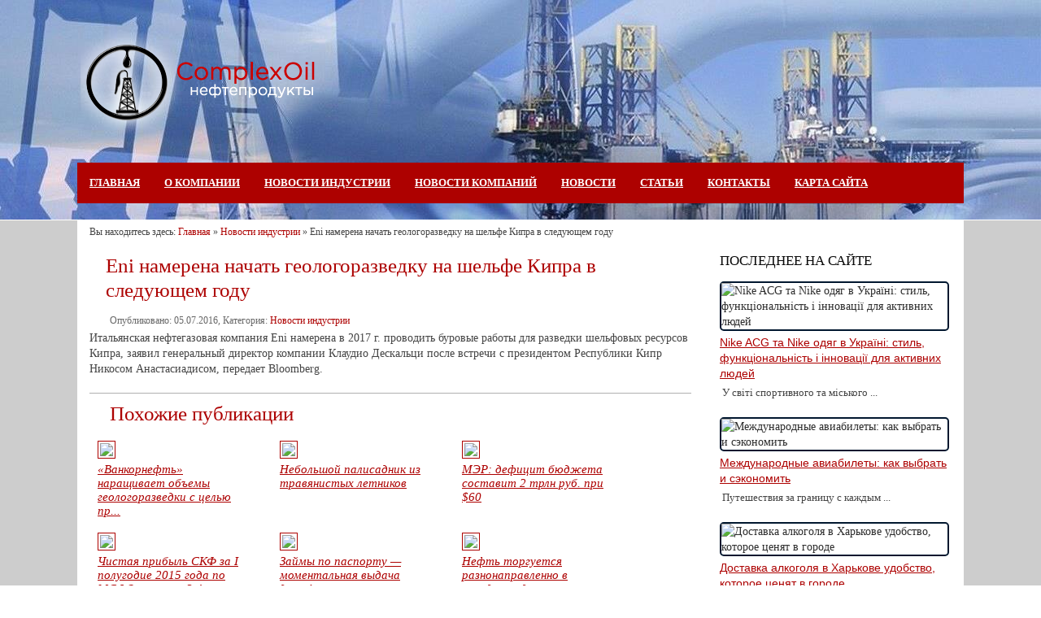

--- FILE ---
content_type: text/html; charset=UTF-8
request_url: https://complex-oil.com/novosti-industrii/eni-namerena-nachat-geologorazvedku-na-shel-fe-kipra-v-sleduyushem-godu.html
body_size: 10399
content:
<!DOCTYPE html PUBLIC "-//W3C//DTD XHTML 1.0 Transitional//EN" "http://www.w3.org/TR/xhtml1/DTD/xhtml1-transitional.dtd">
<html xmlns="http://www.w3.org/1999/xhtml" lang="ru-RU">
<head>
	<!-- Global site tag (gtag.js) - Google Analytics -->
<script async src="https://www.googletagmanager.com/gtag/js?id=UA-126450778-1"></script>
<script>
  window.dataLayer = window.dataLayer || [];
  function gtag(){dataLayer.push(arguments);}
  gtag('js', new Date());

  gtag('config', 'UA-126450778-1');
</script>
<meta http-equiv="Content-Type" content="text/html; charset=UTF-8" />

<link href="https://complex-oil.com/wp-content/themes/complex-oil/style.css" rel="stylesheet" type="text/css" />

<link rel="profile" href="https://gmpg.org/xfn/11" />
<link rel="pingback" href="/xmlrpc.php" />
	<style>img:is([sizes="auto" i], [sizes^="auto," i]) { contain-intrinsic-size: 3000px 1500px }</style>
	
		<!-- All in One SEO 4.9.1 - aioseo.com -->
		<title>Eni намерена начать геологоразведку на шельфе Кипра в следующем году - Комплексойл нефтепродукты</title>
	<meta name="description" content="Итальянская нефтегазовая компания Eni намерена в 2017 г. проводить буровые работы для разведки шельфовых ресурсов Кипра, заявил генеральный директор компании Клаудио Дескальци после встречи с президентом Республики Кипр Никосом Анастасиадисом, передает Bloomberg." />
	<meta name="robots" content="max-image-preview:large" />
	<meta name="author" content="admin"/>
	<link rel="canonical" href="https://complex-oil.com/novosti-industrii/eni-namerena-nachat-geologorazvedku-na-shel-fe-kipra-v-sleduyushem-godu.html" />
	<meta name="generator" content="All in One SEO (AIOSEO) 4.9.1" />
		<meta property="og:locale" content="ru_RU" />
		<meta property="og:site_name" content="Комплексойл нефтепродукты -" />
		<meta property="og:type" content="article" />
		<meta property="og:title" content="Eni намерена начать геологоразведку на шельфе Кипра в следующем году - Комплексойл нефтепродукты" />
		<meta property="og:description" content="Итальянская нефтегазовая компания Eni намерена в 2017 г. проводить буровые работы для разведки шельфовых ресурсов Кипра, заявил генеральный директор компании Клаудио Дескальци после встречи с президентом Республики Кипр Никосом Анастасиадисом, передает Bloomberg." />
		<meta property="og:url" content="https://complex-oil.com/novosti-industrii/eni-namerena-nachat-geologorazvedku-na-shel-fe-kipra-v-sleduyushem-godu.html" />
		<meta property="article:published_time" content="2016-07-05T18:05:00+00:00" />
		<meta property="article:modified_time" content="2016-07-05T18:05:00+00:00" />
		<meta name="twitter:card" content="summary_large_image" />
		<meta name="twitter:title" content="Eni намерена начать геологоразведку на шельфе Кипра в следующем году - Комплексойл нефтепродукты" />
		<meta name="twitter:description" content="Итальянская нефтегазовая компания Eni намерена в 2017 г. проводить буровые работы для разведки шельфовых ресурсов Кипра, заявил генеральный директор компании Клаудио Дескальци после встречи с президентом Республики Кипр Никосом Анастасиадисом, передает Bloomberg." />
		<script type="application/ld+json" class="aioseo-schema">
			{"@context":"https:\/\/schema.org","@graph":[{"@type":"BlogPosting","@id":"https:\/\/complex-oil.com\/novosti-industrii\/eni-namerena-nachat-geologorazvedku-na-shel-fe-kipra-v-sleduyushem-godu.html#blogposting","name":"Eni \u043d\u0430\u043c\u0435\u0440\u0435\u043d\u0430 \u043d\u0430\u0447\u0430\u0442\u044c \u0433\u0435\u043e\u043b\u043e\u0433\u043e\u0440\u0430\u0437\u0432\u0435\u0434\u043a\u0443 \u043d\u0430 \u0448\u0435\u043b\u044c\u0444\u0435 \u041a\u0438\u043f\u0440\u0430 \u0432 \u0441\u043b\u0435\u0434\u0443\u044e\u0449\u0435\u043c \u0433\u043e\u0434\u0443 - \u041a\u043e\u043c\u043f\u043b\u0435\u043a\u0441\u043e\u0439\u043b \u043d\u0435\u0444\u0442\u0435\u043f\u0440\u043e\u0434\u0443\u043a\u0442\u044b","headline":"Eni \u043d\u0430\u043c\u0435\u0440\u0435\u043d\u0430 \u043d\u0430\u0447\u0430\u0442\u044c \u0433\u0435\u043e\u043b\u043e\u0433\u043e\u0440\u0430\u0437\u0432\u0435\u0434\u043a\u0443 \u043d\u0430 \u0448\u0435\u043b\u044c\u0444\u0435 \u041a\u0438\u043f\u0440\u0430 \u0432 \u0441\u043b\u0435\u0434\u0443\u044e\u0449\u0435\u043c \u0433\u043e\u0434\u0443","author":{"@id":"https:\/\/complex-oil.com\/author\/admin#author"},"publisher":{"@id":"https:\/\/complex-oil.com\/#organization"},"datePublished":"2016-07-05T18:05:00+04:00","dateModified":"2016-07-05T18:05:00+04:00","inLanguage":"ru-RU","mainEntityOfPage":{"@id":"https:\/\/complex-oil.com\/novosti-industrii\/eni-namerena-nachat-geologorazvedku-na-shel-fe-kipra-v-sleduyushem-godu.html#webpage"},"isPartOf":{"@id":"https:\/\/complex-oil.com\/novosti-industrii\/eni-namerena-nachat-geologorazvedku-na-shel-fe-kipra-v-sleduyushem-godu.html#webpage"},"articleSection":"\u041d\u043e\u0432\u043e\u0441\u0442\u0438 \u0438\u043d\u0434\u0443\u0441\u0442\u0440\u0438\u0438"},{"@type":"BreadcrumbList","@id":"https:\/\/complex-oil.com\/novosti-industrii\/eni-namerena-nachat-geologorazvedku-na-shel-fe-kipra-v-sleduyushem-godu.html#breadcrumblist","itemListElement":[{"@type":"ListItem","@id":"https:\/\/complex-oil.com#listItem","position":1,"name":"\u0413\u043b\u0430\u0432\u043d\u0430\u044f","item":"https:\/\/complex-oil.com","nextItem":{"@type":"ListItem","@id":"https:\/\/complex-oil.com\/category\/novosti-industrii#listItem","name":"\u041d\u043e\u0432\u043e\u0441\u0442\u0438 \u0438\u043d\u0434\u0443\u0441\u0442\u0440\u0438\u0438"}},{"@type":"ListItem","@id":"https:\/\/complex-oil.com\/category\/novosti-industrii#listItem","position":2,"name":"\u041d\u043e\u0432\u043e\u0441\u0442\u0438 \u0438\u043d\u0434\u0443\u0441\u0442\u0440\u0438\u0438","item":"https:\/\/complex-oil.com\/category\/novosti-industrii","nextItem":{"@type":"ListItem","@id":"https:\/\/complex-oil.com\/novosti-industrii\/eni-namerena-nachat-geologorazvedku-na-shel-fe-kipra-v-sleduyushem-godu.html#listItem","name":"Eni \u043d\u0430\u043c\u0435\u0440\u0435\u043d\u0430 \u043d\u0430\u0447\u0430\u0442\u044c \u0433\u0435\u043e\u043b\u043e\u0433\u043e\u0440\u0430\u0437\u0432\u0435\u0434\u043a\u0443 \u043d\u0430 \u0448\u0435\u043b\u044c\u0444\u0435 \u041a\u0438\u043f\u0440\u0430 \u0432 \u0441\u043b\u0435\u0434\u0443\u044e\u0449\u0435\u043c \u0433\u043e\u0434\u0443"},"previousItem":{"@type":"ListItem","@id":"https:\/\/complex-oil.com#listItem","name":"\u0413\u043b\u0430\u0432\u043d\u0430\u044f"}},{"@type":"ListItem","@id":"https:\/\/complex-oil.com\/novosti-industrii\/eni-namerena-nachat-geologorazvedku-na-shel-fe-kipra-v-sleduyushem-godu.html#listItem","position":3,"name":"Eni \u043d\u0430\u043c\u0435\u0440\u0435\u043d\u0430 \u043d\u0430\u0447\u0430\u0442\u044c \u0433\u0435\u043e\u043b\u043e\u0433\u043e\u0440\u0430\u0437\u0432\u0435\u0434\u043a\u0443 \u043d\u0430 \u0448\u0435\u043b\u044c\u0444\u0435 \u041a\u0438\u043f\u0440\u0430 \u0432 \u0441\u043b\u0435\u0434\u0443\u044e\u0449\u0435\u043c \u0433\u043e\u0434\u0443","previousItem":{"@type":"ListItem","@id":"https:\/\/complex-oil.com\/category\/novosti-industrii#listItem","name":"\u041d\u043e\u0432\u043e\u0441\u0442\u0438 \u0438\u043d\u0434\u0443\u0441\u0442\u0440\u0438\u0438"}}]},{"@type":"Organization","@id":"https:\/\/complex-oil.com\/#organization","name":"\u041a\u043e\u043c\u043f\u043b\u0435\u043a\u0441\u043e\u0439\u043b \u043d\u0435\u0444\u0442\u0435\u043f\u0440\u043e\u0434\u0443\u043a\u0442\u044b","url":"https:\/\/complex-oil.com\/"},{"@type":"Person","@id":"https:\/\/complex-oil.com\/author\/admin#author","url":"https:\/\/complex-oil.com\/author\/admin","name":"admin","image":{"@type":"ImageObject","@id":"https:\/\/complex-oil.com\/novosti-industrii\/eni-namerena-nachat-geologorazvedku-na-shel-fe-kipra-v-sleduyushem-godu.html#authorImage","url":"https:\/\/secure.gravatar.com\/avatar\/66ff17623f1e9f46b71da7d37233505b392d786d004a16c87d7221fc73aa1859?s=96&d=mm&r=g","width":96,"height":96,"caption":"admin"}},{"@type":"WebPage","@id":"https:\/\/complex-oil.com\/novosti-industrii\/eni-namerena-nachat-geologorazvedku-na-shel-fe-kipra-v-sleduyushem-godu.html#webpage","url":"https:\/\/complex-oil.com\/novosti-industrii\/eni-namerena-nachat-geologorazvedku-na-shel-fe-kipra-v-sleduyushem-godu.html","name":"Eni \u043d\u0430\u043c\u0435\u0440\u0435\u043d\u0430 \u043d\u0430\u0447\u0430\u0442\u044c \u0433\u0435\u043e\u043b\u043e\u0433\u043e\u0440\u0430\u0437\u0432\u0435\u0434\u043a\u0443 \u043d\u0430 \u0448\u0435\u043b\u044c\u0444\u0435 \u041a\u0438\u043f\u0440\u0430 \u0432 \u0441\u043b\u0435\u0434\u0443\u044e\u0449\u0435\u043c \u0433\u043e\u0434\u0443 - \u041a\u043e\u043c\u043f\u043b\u0435\u043a\u0441\u043e\u0439\u043b \u043d\u0435\u0444\u0442\u0435\u043f\u0440\u043e\u0434\u0443\u043a\u0442\u044b","description":"\u0418\u0442\u0430\u043b\u044c\u044f\u043d\u0441\u043a\u0430\u044f \u043d\u0435\u0444\u0442\u0435\u0433\u0430\u0437\u043e\u0432\u0430\u044f \u043a\u043e\u043c\u043f\u0430\u043d\u0438\u044f Eni \u043d\u0430\u043c\u0435\u0440\u0435\u043d\u0430 \u0432 2017 \u0433. \u043f\u0440\u043e\u0432\u043e\u0434\u0438\u0442\u044c \u0431\u0443\u0440\u043e\u0432\u044b\u0435 \u0440\u0430\u0431\u043e\u0442\u044b \u0434\u043b\u044f \u0440\u0430\u0437\u0432\u0435\u0434\u043a\u0438 \u0448\u0435\u043b\u044c\u0444\u043e\u0432\u044b\u0445 \u0440\u0435\u0441\u0443\u0440\u0441\u043e\u0432 \u041a\u0438\u043f\u0440\u0430, \u0437\u0430\u044f\u0432\u0438\u043b \u0433\u0435\u043d\u0435\u0440\u0430\u043b\u044c\u043d\u044b\u0439 \u0434\u0438\u0440\u0435\u043a\u0442\u043e\u0440 \u043a\u043e\u043c\u043f\u0430\u043d\u0438\u0438 \u041a\u043b\u0430\u0443\u0434\u0438\u043e \u0414\u0435\u0441\u043a\u0430\u043b\u044c\u0446\u0438 \u043f\u043e\u0441\u043b\u0435 \u0432\u0441\u0442\u0440\u0435\u0447\u0438 \u0441 \u043f\u0440\u0435\u0437\u0438\u0434\u0435\u043d\u0442\u043e\u043c \u0420\u0435\u0441\u043f\u0443\u0431\u043b\u0438\u043a\u0438 \u041a\u0438\u043f\u0440 \u041d\u0438\u043a\u043e\u0441\u043e\u043c \u0410\u043d\u0430\u0441\u0442\u0430\u0441\u0438\u0430\u0434\u0438\u0441\u043e\u043c, \u043f\u0435\u0440\u0435\u0434\u0430\u0435\u0442 Bloomberg.","inLanguage":"ru-RU","isPartOf":{"@id":"https:\/\/complex-oil.com\/#website"},"breadcrumb":{"@id":"https:\/\/complex-oil.com\/novosti-industrii\/eni-namerena-nachat-geologorazvedku-na-shel-fe-kipra-v-sleduyushem-godu.html#breadcrumblist"},"author":{"@id":"https:\/\/complex-oil.com\/author\/admin#author"},"creator":{"@id":"https:\/\/complex-oil.com\/author\/admin#author"},"datePublished":"2016-07-05T18:05:00+04:00","dateModified":"2016-07-05T18:05:00+04:00"},{"@type":"WebSite","@id":"https:\/\/complex-oil.com\/#website","url":"https:\/\/complex-oil.com\/","name":"\u041a\u043e\u043c\u043f\u043b\u0435\u043a\u0441\u043e\u0439\u043b \u043d\u0435\u0444\u0442\u0435\u043f\u0440\u043e\u0434\u0443\u043a\u0442\u044b","inLanguage":"ru-RU","publisher":{"@id":"https:\/\/complex-oil.com\/#organization"}}]}
		</script>
		<!-- All in One SEO -->

<link rel="alternate" type="application/rss+xml" title="Комплексойл нефтепродукты &raquo; Лента комментариев к &laquo;Eni намерена начать геологоразведку на шельфе Кипра в следующем году&raquo;" href="https://complex-oil.com/novosti-industrii/eni-namerena-nachat-geologorazvedku-na-shel-fe-kipra-v-sleduyushem-godu.html/feed" />
<link rel='stylesheet' id='wp-block-library-css' href='https://complex-oil.com/wp-includes/css/dist/block-library/style.min.css?ver=6.8.3' type='text/css' media='all' />
<style id='classic-theme-styles-inline-css' type='text/css'>
/*! This file is auto-generated */
.wp-block-button__link{color:#fff;background-color:#32373c;border-radius:9999px;box-shadow:none;text-decoration:none;padding:calc(.667em + 2px) calc(1.333em + 2px);font-size:1.125em}.wp-block-file__button{background:#32373c;color:#fff;text-decoration:none}
</style>
<link rel='stylesheet' id='aioseo/css/src/vue/standalone/blocks/table-of-contents/global.scss-css' href='https://complex-oil.com/wp-content/plugins/all-in-one-seo-pack/dist/Lite/assets/css/table-of-contents/global.e90f6d47.css?ver=4.9.1' type='text/css' media='all' />
<style id='global-styles-inline-css' type='text/css'>
:root{--wp--preset--aspect-ratio--square: 1;--wp--preset--aspect-ratio--4-3: 4/3;--wp--preset--aspect-ratio--3-4: 3/4;--wp--preset--aspect-ratio--3-2: 3/2;--wp--preset--aspect-ratio--2-3: 2/3;--wp--preset--aspect-ratio--16-9: 16/9;--wp--preset--aspect-ratio--9-16: 9/16;--wp--preset--color--black: #000000;--wp--preset--color--cyan-bluish-gray: #abb8c3;--wp--preset--color--white: #ffffff;--wp--preset--color--pale-pink: #f78da7;--wp--preset--color--vivid-red: #cf2e2e;--wp--preset--color--luminous-vivid-orange: #ff6900;--wp--preset--color--luminous-vivid-amber: #fcb900;--wp--preset--color--light-green-cyan: #7bdcb5;--wp--preset--color--vivid-green-cyan: #00d084;--wp--preset--color--pale-cyan-blue: #8ed1fc;--wp--preset--color--vivid-cyan-blue: #0693e3;--wp--preset--color--vivid-purple: #9b51e0;--wp--preset--gradient--vivid-cyan-blue-to-vivid-purple: linear-gradient(135deg,rgba(6,147,227,1) 0%,rgb(155,81,224) 100%);--wp--preset--gradient--light-green-cyan-to-vivid-green-cyan: linear-gradient(135deg,rgb(122,220,180) 0%,rgb(0,208,130) 100%);--wp--preset--gradient--luminous-vivid-amber-to-luminous-vivid-orange: linear-gradient(135deg,rgba(252,185,0,1) 0%,rgba(255,105,0,1) 100%);--wp--preset--gradient--luminous-vivid-orange-to-vivid-red: linear-gradient(135deg,rgba(255,105,0,1) 0%,rgb(207,46,46) 100%);--wp--preset--gradient--very-light-gray-to-cyan-bluish-gray: linear-gradient(135deg,rgb(238,238,238) 0%,rgb(169,184,195) 100%);--wp--preset--gradient--cool-to-warm-spectrum: linear-gradient(135deg,rgb(74,234,220) 0%,rgb(151,120,209) 20%,rgb(207,42,186) 40%,rgb(238,44,130) 60%,rgb(251,105,98) 80%,rgb(254,248,76) 100%);--wp--preset--gradient--blush-light-purple: linear-gradient(135deg,rgb(255,206,236) 0%,rgb(152,150,240) 100%);--wp--preset--gradient--blush-bordeaux: linear-gradient(135deg,rgb(254,205,165) 0%,rgb(254,45,45) 50%,rgb(107,0,62) 100%);--wp--preset--gradient--luminous-dusk: linear-gradient(135deg,rgb(255,203,112) 0%,rgb(199,81,192) 50%,rgb(65,88,208) 100%);--wp--preset--gradient--pale-ocean: linear-gradient(135deg,rgb(255,245,203) 0%,rgb(182,227,212) 50%,rgb(51,167,181) 100%);--wp--preset--gradient--electric-grass: linear-gradient(135deg,rgb(202,248,128) 0%,rgb(113,206,126) 100%);--wp--preset--gradient--midnight: linear-gradient(135deg,rgb(2,3,129) 0%,rgb(40,116,252) 100%);--wp--preset--font-size--small: 13px;--wp--preset--font-size--medium: 20px;--wp--preset--font-size--large: 36px;--wp--preset--font-size--x-large: 42px;--wp--preset--spacing--20: 0.44rem;--wp--preset--spacing--30: 0.67rem;--wp--preset--spacing--40: 1rem;--wp--preset--spacing--50: 1.5rem;--wp--preset--spacing--60: 2.25rem;--wp--preset--spacing--70: 3.38rem;--wp--preset--spacing--80: 5.06rem;--wp--preset--shadow--natural: 6px 6px 9px rgba(0, 0, 0, 0.2);--wp--preset--shadow--deep: 12px 12px 50px rgba(0, 0, 0, 0.4);--wp--preset--shadow--sharp: 6px 6px 0px rgba(0, 0, 0, 0.2);--wp--preset--shadow--outlined: 6px 6px 0px -3px rgba(255, 255, 255, 1), 6px 6px rgba(0, 0, 0, 1);--wp--preset--shadow--crisp: 6px 6px 0px rgba(0, 0, 0, 1);}:where(.is-layout-flex){gap: 0.5em;}:where(.is-layout-grid){gap: 0.5em;}body .is-layout-flex{display: flex;}.is-layout-flex{flex-wrap: wrap;align-items: center;}.is-layout-flex > :is(*, div){margin: 0;}body .is-layout-grid{display: grid;}.is-layout-grid > :is(*, div){margin: 0;}:where(.wp-block-columns.is-layout-flex){gap: 2em;}:where(.wp-block-columns.is-layout-grid){gap: 2em;}:where(.wp-block-post-template.is-layout-flex){gap: 1.25em;}:where(.wp-block-post-template.is-layout-grid){gap: 1.25em;}.has-black-color{color: var(--wp--preset--color--black) !important;}.has-cyan-bluish-gray-color{color: var(--wp--preset--color--cyan-bluish-gray) !important;}.has-white-color{color: var(--wp--preset--color--white) !important;}.has-pale-pink-color{color: var(--wp--preset--color--pale-pink) !important;}.has-vivid-red-color{color: var(--wp--preset--color--vivid-red) !important;}.has-luminous-vivid-orange-color{color: var(--wp--preset--color--luminous-vivid-orange) !important;}.has-luminous-vivid-amber-color{color: var(--wp--preset--color--luminous-vivid-amber) !important;}.has-light-green-cyan-color{color: var(--wp--preset--color--light-green-cyan) !important;}.has-vivid-green-cyan-color{color: var(--wp--preset--color--vivid-green-cyan) !important;}.has-pale-cyan-blue-color{color: var(--wp--preset--color--pale-cyan-blue) !important;}.has-vivid-cyan-blue-color{color: var(--wp--preset--color--vivid-cyan-blue) !important;}.has-vivid-purple-color{color: var(--wp--preset--color--vivid-purple) !important;}.has-black-background-color{background-color: var(--wp--preset--color--black) !important;}.has-cyan-bluish-gray-background-color{background-color: var(--wp--preset--color--cyan-bluish-gray) !important;}.has-white-background-color{background-color: var(--wp--preset--color--white) !important;}.has-pale-pink-background-color{background-color: var(--wp--preset--color--pale-pink) !important;}.has-vivid-red-background-color{background-color: var(--wp--preset--color--vivid-red) !important;}.has-luminous-vivid-orange-background-color{background-color: var(--wp--preset--color--luminous-vivid-orange) !important;}.has-luminous-vivid-amber-background-color{background-color: var(--wp--preset--color--luminous-vivid-amber) !important;}.has-light-green-cyan-background-color{background-color: var(--wp--preset--color--light-green-cyan) !important;}.has-vivid-green-cyan-background-color{background-color: var(--wp--preset--color--vivid-green-cyan) !important;}.has-pale-cyan-blue-background-color{background-color: var(--wp--preset--color--pale-cyan-blue) !important;}.has-vivid-cyan-blue-background-color{background-color: var(--wp--preset--color--vivid-cyan-blue) !important;}.has-vivid-purple-background-color{background-color: var(--wp--preset--color--vivid-purple) !important;}.has-black-border-color{border-color: var(--wp--preset--color--black) !important;}.has-cyan-bluish-gray-border-color{border-color: var(--wp--preset--color--cyan-bluish-gray) !important;}.has-white-border-color{border-color: var(--wp--preset--color--white) !important;}.has-pale-pink-border-color{border-color: var(--wp--preset--color--pale-pink) !important;}.has-vivid-red-border-color{border-color: var(--wp--preset--color--vivid-red) !important;}.has-luminous-vivid-orange-border-color{border-color: var(--wp--preset--color--luminous-vivid-orange) !important;}.has-luminous-vivid-amber-border-color{border-color: var(--wp--preset--color--luminous-vivid-amber) !important;}.has-light-green-cyan-border-color{border-color: var(--wp--preset--color--light-green-cyan) !important;}.has-vivid-green-cyan-border-color{border-color: var(--wp--preset--color--vivid-green-cyan) !important;}.has-pale-cyan-blue-border-color{border-color: var(--wp--preset--color--pale-cyan-blue) !important;}.has-vivid-cyan-blue-border-color{border-color: var(--wp--preset--color--vivid-cyan-blue) !important;}.has-vivid-purple-border-color{border-color: var(--wp--preset--color--vivid-purple) !important;}.has-vivid-cyan-blue-to-vivid-purple-gradient-background{background: var(--wp--preset--gradient--vivid-cyan-blue-to-vivid-purple) !important;}.has-light-green-cyan-to-vivid-green-cyan-gradient-background{background: var(--wp--preset--gradient--light-green-cyan-to-vivid-green-cyan) !important;}.has-luminous-vivid-amber-to-luminous-vivid-orange-gradient-background{background: var(--wp--preset--gradient--luminous-vivid-amber-to-luminous-vivid-orange) !important;}.has-luminous-vivid-orange-to-vivid-red-gradient-background{background: var(--wp--preset--gradient--luminous-vivid-orange-to-vivid-red) !important;}.has-very-light-gray-to-cyan-bluish-gray-gradient-background{background: var(--wp--preset--gradient--very-light-gray-to-cyan-bluish-gray) !important;}.has-cool-to-warm-spectrum-gradient-background{background: var(--wp--preset--gradient--cool-to-warm-spectrum) !important;}.has-blush-light-purple-gradient-background{background: var(--wp--preset--gradient--blush-light-purple) !important;}.has-blush-bordeaux-gradient-background{background: var(--wp--preset--gradient--blush-bordeaux) !important;}.has-luminous-dusk-gradient-background{background: var(--wp--preset--gradient--luminous-dusk) !important;}.has-pale-ocean-gradient-background{background: var(--wp--preset--gradient--pale-ocean) !important;}.has-electric-grass-gradient-background{background: var(--wp--preset--gradient--electric-grass) !important;}.has-midnight-gradient-background{background: var(--wp--preset--gradient--midnight) !important;}.has-small-font-size{font-size: var(--wp--preset--font-size--small) !important;}.has-medium-font-size{font-size: var(--wp--preset--font-size--medium) !important;}.has-large-font-size{font-size: var(--wp--preset--font-size--large) !important;}.has-x-large-font-size{font-size: var(--wp--preset--font-size--x-large) !important;}
:where(.wp-block-post-template.is-layout-flex){gap: 1.25em;}:where(.wp-block-post-template.is-layout-grid){gap: 1.25em;}
:where(.wp-block-columns.is-layout-flex){gap: 2em;}:where(.wp-block-columns.is-layout-grid){gap: 2em;}
:root :where(.wp-block-pullquote){font-size: 1.5em;line-height: 1.6;}
</style>
<link rel='stylesheet' id='widgetopts-styles-css' href='https://complex-oil.com/wp-content/plugins/widget-options/assets/css/widget-options.css?ver=4.1.3' type='text/css' media='all' />
<link rel='stylesheet' id='wp-pagenavi-css' href='https://complex-oil.com/wp-content/plugins/wp-pagenavi/pagenavi-css.css?ver=2.70' type='text/css' media='all' />
<script type="text/javascript" src="https://complex-oil.com/wp-includes/js/jquery/jquery.min.js?ver=3.7.1" id="jquery-core-js"></script>
<script type="text/javascript" src="https://complex-oil.com/wp-includes/js/jquery/jquery-migrate.min.js?ver=3.4.1" id="jquery-migrate-js"></script>
<link rel="https://api.w.org/" href="https://complex-oil.com/wp-json/" /><link rel="alternate" title="JSON" type="application/json" href="https://complex-oil.com/wp-json/wp/v2/posts/20248" /><link rel="EditURI" type="application/rsd+xml" title="RSD" href="https://complex-oil.com/xmlrpc.php?rsd" />
<link rel='shortlink' href='https://complex-oil.com/?p=20248' />
<link rel="alternate" title="oEmbed (JSON)" type="application/json+oembed" href="https://complex-oil.com/wp-json/oembed/1.0/embed?url=https%3A%2F%2Fcomplex-oil.com%2Fnovosti-industrii%2Feni-namerena-nachat-geologorazvedku-na-shel-fe-kipra-v-sleduyushem-godu.html" />
<link rel="alternate" title="oEmbed (XML)" type="text/xml+oembed" href="https://complex-oil.com/wp-json/oembed/1.0/embed?url=https%3A%2F%2Fcomplex-oil.com%2Fnovosti-industrii%2Feni-namerena-nachat-geologorazvedku-na-shel-fe-kipra-v-sleduyushem-godu.html&#038;format=xml" />

</head>
<!-- Yandex.Metrika counter -->
<script type="text/javascript" >
    (function (d, w, c) {
        (w[c] = w[c] || []).push(function() {
            try {
                w.yaCounter46079889 = new Ya.Metrika({
                    id:46079889,
                    clickmap:true,
                    trackLinks:true,
                    accurateTrackBounce:true
                });
            } catch(e) { }
        });

        var n = d.getElementsByTagName("script")[0],
            s = d.createElement("script"),
            f = function () { n.parentNode.insertBefore(s, n); };
        s.type = "text/javascript";
        s.async = true;
        s.src = "https://mc.yandex.ru/metrika/watch.js";

        if (w.opera == "[object Opera]") {
            d.addEventListener("DOMContentLoaded", f, false);
        } else { f(); }
    })(document, window, "yandex_metrika_callbacks");
</script>
<noscript><div><img src="https://mc.yandex.ru/watch/46079889" style="position:absolute; left:-9999px;" alt="" /></div></noscript>
<!-- /Yandex.Metrika counter -->

<body class="wp-singular post-template-default single single-post postid-20248 single-format-standard wp-theme-complex-oil">
<div id="headerd">
<div id="wrapper1">
		<div class="innheadersk">
<!--					<div id="topsearch">
						<form method="get" id="searchform" action="https://complex-oil.com/">
						<input type="text" name="s" id="s" value="Поиск..." onfocus="if (this.value == 'Поиск...') {this.value = '';}" onblur="if (this.value == '') {this.value = 'Поиск...';}" />
						<input type="submit" id="searchsubmit" value=""/>
						</form>
					</div> -->

					<div id="remonteino">						
						<div class="link"><a href="/"></a></div>						
					</div>
		  
					<div id="topbanner">
					<!-- Реклама шапке -->
                                                               <!-- Конец рекламе -->
					</div>
					<div id="portalavtogation">
														  <div class="menu-side-menu-container"><ul id="dropmenu" class="menu"><li id="home"><a href="https://complex-oil.com/" title="Главная">Главная</a></li><li id="menu-item-18391" class="menu-item menu-item-type-post_type menu-item-object-page menu-item-18391"><a href="https://complex-oil.com/o-kompanii">О компании</a></li>
<li id="menu-item-18626" class="menu-item menu-item-type-taxonomy menu-item-object-category current-post-ancestor current-menu-parent current-post-parent menu-item-18626"><a href="https://complex-oil.com/category/novosti-industrii">Новости индустрии</a></li>
<li id="menu-item-18625" class="menu-item menu-item-type-taxonomy menu-item-object-category menu-item-18625"><a href="https://complex-oil.com/category/novosti-kompanij">Новости компаний</a></li>
<li id="menu-item-32626" class="menu-item menu-item-type-taxonomy menu-item-object-category menu-item-32626"><a href="https://complex-oil.com/category/novosti">Новости</a></li>
<li id="menu-item-19857" class="menu-item menu-item-type-taxonomy menu-item-object-category menu-item-19857"><a href="https://complex-oil.com/category/stati">Статьи</a></li>
<li id="menu-item-17701" class="menu-item menu-item-type-post_type menu-item-object-page menu-item-17701"><a href="https://complex-oil.com/kontakty">Контакты</a></li>
<li id="menu-item-17420" class="menu-item menu-item-type-post_type menu-item-object-page menu-item-17420"><a href="https://complex-oil.com/site-map">Карта сайта</a></li>
</ul></div>												</div>

		</div>


	</div>
</div>
<div id="main">
<div id="maportalavtoskin">
	<div class="innportalavtosk">

		<div class="clearfix"></div>         
		<div id="breadcrumbs">Вы находитесь здесь: <span><a href="https://complex-oil.com" title="Главная">Главная</a> &raquo; <a href="https://complex-oil.com/category/novosti-industrii" title="Посмотреть все посты в Новости индустрии" >Новости индустрии</a>  &raquo; Eni намерена начать геологоразведку на шельфе Кипра в следующем году</span></div>
























<div id="portalportalavtockvwrap">
    <div id="portalavtoskvvntr">
        <div id="portalportalavtoskmm">
		
                                            
			<div class="metportalavtoskpost" id="post-20248">
				<!-- Верхняя реклама на single-странице -->
                                                <!-- Конец рекламе -->     
			<h1>Eni намерена начать геологоразведку на шельфе Кипра в следующем году</h1>	
				<div class="post-date-single">
					Опубликовано: <span class="block-metadat">05.07.2016</span>, Категория: <a href="https://complex-oil.com/category/novosti-industrii" rel="category tag">Новости индустрии</a>&nbsp;&nbsp; 

				</div>
            <div class="portalportalavtoskss">	

				<p> Итальянская нефтегазовая компания Eni намерена в 2017 г. проводить буровые работы для разведки шельфовых ресурсов Кипра, заявил генеральный директор компании Клаудио Дескальци после встречи с президентом Республики Кипр Никосом Анастасиадисом, передает Bloomberg.</p>
		
					<div class="tags"></div>
			<!-- блок похожих -->
				<div id="crp_related">
					<div class="header_text"><h3>Похожие публикации</h3></div>
						<ul>													<li>
								<a href="https://complex-oil.com/novosti-industrii/vankorneft-narashivaet-ob-emy-geologorazvedki-s-cel-yu-prirosta-izvlekaemyh-zapasov.html" title="&#171;Ванкорнефть&#187; наращивает объемы геологоразведки с целью прироста извлекаемых запасов"><img src="https://complex-oil.com/wp-content/themes/complex-oil/scripts/timthumb.php?src=https://complex-oil.com/wp-content/themes/complex-oil/default.png&w=200&h=145&zc=1&q=70" class="alignleft" /></a>
								 									<span><a href='https://complex-oil.com/novosti-industrii/vankorneft-narashivaet-ob-emy-geologorazvedki-s-cel-yu-prirosta-izvlekaemyh-zapasov.html' title='&#171;Ванкорнефть&#187; наращивает объемы геологоразведки с целью прироста извлекаемых запасов'>&#171;Ванкорнефть&#187; наращивает объемы геологоразведки с целью пр...</a></span>
							</li>
																			<li>
								<a href="https://complex-oil.com/stati/rasstojnyj-shkaf.html" title="Небольшой палисадник из травянистых летников"><img src="https://complex-oil.com/wp-content/themes/complex-oil/scripts/timthumb.php?src=https://complex-oil.com/wp-content/themes/complex-oil/default.png&w=200&h=145&zc=1&q=70" class="alignleft" /></a>
								 									<span><a href='https://complex-oil.com/stati/rasstojnyj-shkaf.html' title='Небольшой палисадник из травянистых летников'>Небольшой палисадник из травянистых летников</a></span>
							</li>
																			<li>
								<a href="https://complex-oil.com/novosti-industrii/mer-deficit-byudzheta-sostavit-2-trln-rub-pri-60.html" title="МЭР: дефицит бюджета составит 2 трлн руб. при $60"><img src="https://complex-oil.com/wp-content/themes/complex-oil/scripts/timthumb.php?src=https://complex-oil.com/wp-content/themes/complex-oil/default.png&w=200&h=145&zc=1&q=70" class="alignleft" /></a>
								 									<span><a href='https://complex-oil.com/novosti-industrii/mer-deficit-byudzheta-sostavit-2-trln-rub-pri-60.html' title='МЭР: дефицит бюджета составит 2 трлн руб. при $60'>МЭР: дефицит бюджета составит 2 трлн руб. при $60</a></span>
							</li>
																			<li>
								<a href="https://complex-oil.com/novosti-industrii/chistaya-pribyl-skf-za-i-polugodie-2015-goda-po-msfo-vyrosla-3-4-raza-do-216-3-mln.html" title="Чистая прибыль СКФ за I полугодие 2015 года по МСФО выросла 3,4 раза &#8212; до $216,3 млн"><img src="https://complex-oil.com/wp-content/themes/complex-oil/scripts/timthumb.php?src=https://complex-oil.com/wp-content/themes/complex-oil/default.png&w=200&h=145&zc=1&q=70" class="alignleft" /></a>
								 									<span><a href='https://complex-oil.com/novosti-industrii/chistaya-pribyl-skf-za-i-polugodie-2015-goda-po-msfo-vyrosla-3-4-raza-do-216-3-mln.html' title='Чистая прибыль СКФ за I полугодие 2015 года по МСФО выросла 3,4 раза &#8212; до $216,3 млн'>Чистая прибыль СКФ за I полугодие 2015 года по МСФО выросла 3,4 раза...</a></span>
							</li>
																			<li>
								<a href="https://complex-oil.com/novosti/zajmy-po-pasportu-momentalnaya-vydacha-deneg.html" title="Займы по паспорту &#8212; моментальная выдача денег!"><img src="https://complex-oil.com/wp-content/themes/complex-oil/scripts/timthumb.php?src=&w=200&h=145&zc=1&q=70" class="alignleft" /></a>
																		<span><a href='https://complex-oil.com/novosti/zajmy-po-pasportu-momentalnaya-vydacha-deneg.html' title='Займы по паспорту &#8212; моментальная выдача денег!'>Займы по паспорту &#8212; моментальная выдача денег!</a></span>
							</li>
																			<li>
								<a href="https://complex-oil.com/novosti-industrii/neft-torguetsya-raznonapravlenno-v-ozhidanii-dannyh-ot-minenergo-ssha.html" title="Нефть торгуется разнонаправленно в ожидании данных от Минэнерго США"><img src="https://complex-oil.com/wp-content/themes/complex-oil/scripts/timthumb.php?src=https://complex-oil.com/wp-content/themes/complex-oil/default.png&w=200&h=145&zc=1&q=70" class="alignleft" /></a>
								 									<span><a href='https://complex-oil.com/novosti-industrii/neft-torguetsya-raznonapravlenno-v-ozhidanii-dannyh-ot-minenergo-ssha.html' title='Нефть торгуется разнонаправленно в ожидании данных от Минэнерго США'>Нефть торгуется разнонаправленно в ожидании данных от Минэнерго США</a></span>
							</li>
						</ul>				</div>
			<!-- конец блока -->
				
            </div>
					<!-- Нижняя реклама на single-странице -->
                                                               <!-- Конец рекламе -->
							 
            </div><!-- POST META 20248 END -->		
			
            				
                 
<div id="commentpost">


		





<div id="respond">
<div class="header_text">
<h4>Добавить комментарий</h4>
</div>
<div class="cancel-comment-reply">
<a rel="nofollow" id="cancel-comment-reply-link" href="/novosti-industrii/eni-namerena-nachat-geologorazvedku-na-shel-fe-kipra-v-sleduyushem-godu.html#respond" style="display:none;">Нажмите, чтобы отменить ответ.</a></div>

<p>Вы должны <a href="https://complex-oil.com/wp-login.php?redirect_to=https%3A%2F%2Fcomplex-oil.com%2Fnovosti-industrii%2Feni-namerena-nachat-geologorazvedku-na-shel-fe-kipra-v-sleduyushem-godu.html">войти</a> для комментирования.</p>
</div>

<div class="clearfix"></div>
</div>
				 
                    </div>
    </div>
</div>

<div id="sidebart">
     <div id="sidebarinner">
         <div id="sidebar-right">
		 
             <ul class="sidebar_list">
			 		<!-- Реклама сайдбар -->
                                                               <!-- Конец рекламе -->

 

			 
                 		
				
		
<h6 class="widget">Последнее на сайте</h6>
<div class="block full2" style="">		
	<div class="blcreditlck">
			
						
		
						
			<div class="blotemig " style="padding-bottom: 9px">
			   									 <div class="imgcreditlglav"><a href='https://complex-oil.com/novosti/nike-acg-ta-nike-odyag-v-ukra%d1%97ni-stil-funkcionalnist-i-innovaci%d1%97-dlya-aktivnix-lyudej.html' title='Nike ACG та Nike одяг в Україні: стиль, функціональність і інновації для активних людей'><img src="https://complex-oil.com/wp-content/themes/complex-oil/scripts/timthumb.php?src=https://complex-oil.com/wp-content/uploads/2026/01/i-34.webp&amp;w=120&amp;h=80&amp;zc=1&amp;q=90" alt="Nike ACG та Nike одяг в Україні: стиль, функціональність і інновації для активних людей"/></a><span></span></div>
												    <span><a href='https://complex-oil.com/novosti/nike-acg-ta-nike-odyag-v-ukra%d1%97ni-stil-funkcionalnist-i-innovaci%d1%97-dlya-aktivnix-lyudej.html' title='Nike ACG та Nike одяг в Україні: стиль, функціональність і інновації для активних людей'>Nike ACG та Nike одяг в Україні: стиль, функціональність і інновації для активних людей</a></span>

						<div class="text">У світі спортивного та міського ...</div>	
			</div>
			
			
			
			
						
			<div class="blotemig " style="padding-bottom: 9px">
			   									 <div class="imgcreditlglav"><a href='https://complex-oil.com/novosti/33636.html' title='Международные авиабилеты: как выбрать и сэкономить'><img src="https://complex-oil.com/wp-content/themes/complex-oil/scripts/timthumb.php?src=https://complex-oil.com/wp-content/uploads/2025/12/tickets-scaled.jpg&amp;w=120&amp;h=80&amp;zc=1&amp;q=90" alt="Международные авиабилеты: как выбрать и сэкономить"/></a><span></span></div>
												    <span><a href='https://complex-oil.com/novosti/33636.html' title='Международные авиабилеты: как выбрать и сэкономить'>Международные авиабилеты: как выбрать и сэкономить</a></span>

						<div class="text">Путешествия за границу с каждым ...</div>	
			</div>
			
			
			
			
						
			<div class="blotemig " style="padding-bottom: 9px">
			   				        <div class="imgcreditlglav" style="float:left;"><a href='https://complex-oil.com/novosti/dostavka-alkogolya-v-xarkove-udobstvo-kotoroe-cenyat-v-gorode.html' title='Доставка алкоголя в Харькове удобство, которое ценят в городе'><img src="https://complex-oil.com/wp-content/themes/complex-oil/scripts/timthumb.php?src=https://complex-oil.com/wp-content/themes/complex-oil/default.png&amp;w=120&amp;h=80&amp;zc=1&amp;q=70" alt="Доставка алкоголя в Харькове удобство, которое ценят в городе"/></a><span></span></div>
												    <span><a href='https://complex-oil.com/novosti/dostavka-alkogolya-v-xarkove-udobstvo-kotoroe-cenyat-v-gorode.html' title='Доставка алкоголя в Харькове удобство, которое ценят в городе'>Доставка алкоголя в Харькове удобство, которое ценят в городе</a></span>

						<div class="text">В условиях большого города время ...</div>	
			</div>
			
			
			
			
						
			<div class="blotemig " style="padding-bottom: 9px">
			   									 <div class="imgcreditlglav"><a href='https://complex-oil.com/novosti/polochnye-stellazhi-effektivnost-i-universalnost-xraneniya.html' title='Полочные стеллажи: эффективность и универсальность хранения'><img src="https://complex-oil.com/wp-content/themes/complex-oil/scripts/timthumb.php?src=https://complex-oil.com/wp-content/uploads/2025/12/diploma-5.webp&amp;w=120&amp;h=80&amp;zc=1&amp;q=90" alt="Полочные стеллажи: эффективность и универсальность хранения"/></a><span></span></div>
												    <span><a href='https://complex-oil.com/novosti/polochnye-stellazhi-effektivnost-i-universalnost-xraneniya.html' title='Полочные стеллажи: эффективность и универсальность хранения'>Полочные стеллажи: эффективность и универсальность хранения</a></span>

						<div class="text">Полочные стеллажи fortisstroy.com.ua — это ...</div>	
			</div>
			
			
			
			
						
			<div class="blotemig " style="padding-bottom: 9px">
			   				        <div class="imgcreditlglav" style="float:left;"><a href='https://complex-oil.com/novosti/sklinnya-kotedzhiv-u-kiyevi-suchasni-rishennya-dlya-komfortu-ta-bezpeki.html' title='Скління котеджів у Києві: сучасні рішення для комфорту та безпеки'><img src="https://complex-oil.com/wp-content/themes/complex-oil/scripts/timthumb.php?src=https://complex-oil.com/wp-content/themes/complex-oil/default.png&amp;w=120&amp;h=80&amp;zc=1&amp;q=70" alt="Скління котеджів у Києві: сучасні рішення для комфорту та безпеки"/></a><span></span></div>
												    <span><a href='https://complex-oil.com/novosti/sklinnya-kotedzhiv-u-kiyevi-suchasni-rishennya-dlya-komfortu-ta-bezpeki.html' title='Скління котеджів у Києві: сучасні рішення для комфорту та безпеки'>Скління котеджів у Києві: сучасні рішення для комфорту та безпеки</a></span>

						<div class="text">Київ, як столиця України, активно ...</div>	
			</div>
			
			
			
			
						
			<div class="blotemig " style="padding-bottom: 9px">
			   									 <div class="imgcreditlglav"><a href='https://complex-oil.com/novosti/tisha-dlya-zdorovya-zvukoizolyaciya-u-likarnyax-ta-medichnix-centrax.html' title='Тиша для здоров&#8217;я: Звукоізоляція у лікарнях та медичних центрах'><img src="https://complex-oil.com/wp-content/themes/complex-oil/scripts/timthumb.php?src=https://complex-oil.com/wp-content/uploads/2025/12/i-16.webp&amp;w=120&amp;h=80&amp;zc=1&amp;q=90" alt="Тиша для здоров&#8217;я: Звукоізоляція у лікарнях та медичних центрах"/></a><span></span></div>
												    <span><a href='https://complex-oil.com/novosti/tisha-dlya-zdorovya-zvukoizolyaciya-u-likarnyax-ta-medichnix-centrax.html' title='Тиша для здоров&#8217;я: Звукоізоляція у лікарнях та медичних центрах'>Тиша для здоров&#8217;я: Звукоізоляція у лікарнях та медичних центрах</a></span>

						<div class="text">Лікарня – це місце, де ...</div>	
			</div>
			
			
			
			
						
			<div class="blotemig " style="padding-bottom: 9px">
			   									 <div class="imgcreditlglav"><a href='https://complex-oil.com/novosti/gazovye-kotly-firmy-italtherm-nadezhnoe-reshenie-dlya-otopleniya-i-goryachego-vodosnabzheniya.html' title='Газовые котлы фирмы Italtherm : надежное решение для отопления и горячего водоснабжения'><img src="https://complex-oil.com/wp-content/themes/complex-oil/scripts/timthumb.php?src=https://complex-oil.com/wp-content/uploads/2025/12/mq7460agdr4537wg5jbzu6czi264lmle.png&amp;w=120&amp;h=80&amp;zc=1&amp;q=90" alt="Газовые котлы фирмы Italtherm : надежное решение для отопления и горячего водоснабжения"/></a><span></span></div>
												    <span><a href='https://complex-oil.com/novosti/gazovye-kotly-firmy-italtherm-nadezhnoe-reshenie-dlya-otopleniya-i-goryachego-vodosnabzheniya.html' title='Газовые котлы фирмы Italtherm : надежное решение для отопления и горячего водоснабжения'>Газовые котлы фирмы Italtherm : надежное решение для отопления и горячего водоснабжения</a></span>

						<div class="text">

В современном мире комфорт и ...</div>	
			</div>
			
			
			
			
				</div>
</div>
		
		   		
             </ul>
         </div>

<div class="clearfix"></div>

     </div>
</div>
	<div class="clearfix"></div>         
											
<div class="clearfix"></div>
		</div>
	</div>
</div>
<div id="footer" align="center">	
	<div class="footerin">
  	<div id="footer-right">		
		<!--noindex-->			   
			<!-- Счетчики -->
                					<div>
                        <!-- Yandex.Metrika counter -->
<script type="text/javascript" >
(function(m,e,t,r,i,k,a){m[i]=m[i]||function(){(m[i].a=m[i].a||[]).push(arguments)};
m[i].l=1*new Date();
for (var j = 0; j < document.scripts.length; j++) {if (document.scripts[j].src === r) { return; }}
k=e.createElement(t),a=e.getElementsByTagName(t)[0],k.async=1,k.src=r,a.parentNode.insertBefore(k,a)})
(window, document, "script", "https://mc.yandex.ru/metrika/tag.js", "ym");

ym(46079889, "init", {
clickmap:true,
trackLinks:true,
accurateTrackBounce:true
});
</script>
<noscript><div><img src="https://mc.yandex.ru/watch/46079889" style="position:absolute; left:-9999px;" alt="" /></div></noscript>
<!-- /Yandex.Metrika counter -->                    </div>
				                <!-- Конец счетчикам -->
		<!--/noindex-->	
	</div>   	
	<div id="footer-left">
			© Copyright. Complex-Oil.com - ведущий независимый оператор рынка оптовой торговли нефтепродуктами. <br />

	</div>
</div>
</div>
<script type="speculationrules">
{"prefetch":[{"source":"document","where":{"and":[{"href_matches":"\/*"},{"not":{"href_matches":["\/wp-*.php","\/wp-admin\/*","\/wp-content\/uploads\/*","\/wp-content\/*","\/wp-content\/plugins\/*","\/wp-content\/themes\/complex-oil\/*","\/*\\?(.+)"]}},{"not":{"selector_matches":"a[rel~=\"nofollow\"]"}},{"not":{"selector_matches":".no-prefetch, .no-prefetch a"}}]},"eagerness":"conservative"}]}
</script>
<div id="mvcontentroll"></div>
<script type="text/javascript">
  (
    () => {
      const script = document.createElement("script");
      script.src = "https://cdn1.moe.video/p/cr.js";
      script.onload = () => {
        addContentRoll({
	element: '#mvcontentroll',
	width: '100%',
	placement: 12513,
	promo: true,
	advertCount: 50,
	slot: 'page',
	sound: 'onclick',
	deviceMode: 'all',
	background: 'none',
	fly:{
		mode: 'always',
		animation: 'fly',
		width: 445,
		closeSecOffset: 10,
		position: 'bottom-right',
		indent:{
			left: 0,
			right: 0,
			top: 0,
			bottom: 0,
                },
		positionMobile: 'bottom',
            },
        });
      };
      document.body.append(script);
    }
  )()
</script><script type="module"  src="https://complex-oil.com/wp-content/plugins/all-in-one-seo-pack/dist/Lite/assets/table-of-contents.95d0dfce.js?ver=4.9.1" id="aioseo/js/src/vue/standalone/blocks/table-of-contents/frontend.js-js"></script>

<script type="text/javascript">
/*<![CDATA[*/
jQuery(document).ready(function($){
    $('.link').replaceWith(function(){
        var id = ( null != $(this).attr('id') ) ? ' id="' + $(this).attr('id') + '"' : '',
            target = ( null != $(this).attr('data-target') ) ? ' target="' + $(this).attr('data-target') + '"' : ' target="_blank"',
            title = ( null != $(this).attr('title') ) ? ' title="' + $(this).attr('title') + '"' : '',         
            style = ( null != $(this).attr('style') ) ? ' style="' + $(this).attr('style') + '"' : '',         
            rel = ( null != $(this).attr('data-rel') ) ? ' rel="' + $(this).attr('data-rel') + '"' : ' rel="noopener"',
            cl = ( null != $(this).attr('class') ) ? $(this).attr('class').replace('link','').trim() : '';
		cl = ( '' != cl ) ? ' class="' + cl + '"' : '';
		return '<a href="' + $(this).attr('data-link') + '" ' + title + id + cl + target + style + rel + ' >' + $(this).html() + '</a>';
    });
});
/*]]>*/
</script>
<script defer src="https://static.cloudflareinsights.com/beacon.min.js/vcd15cbe7772f49c399c6a5babf22c1241717689176015" integrity="sha512-ZpsOmlRQV6y907TI0dKBHq9Md29nnaEIPlkf84rnaERnq6zvWvPUqr2ft8M1aS28oN72PdrCzSjY4U6VaAw1EQ==" data-cf-beacon='{"version":"2024.11.0","token":"cfd87529e03f4175980c7daf6713754a","r":1,"server_timing":{"name":{"cfCacheStatus":true,"cfEdge":true,"cfExtPri":true,"cfL4":true,"cfOrigin":true,"cfSpeedBrain":true},"location_startswith":null}}' crossorigin="anonymous"></script>
</body>
</html>


--- FILE ---
content_type: text/css
request_url: https://complex-oil.com/wp-content/themes/complex-oil/css/dropmenu.css
body_size: 190
content:
/* Меню верхнее */
#dropmenu, #dropmenu ul {	
	list-style-type: none;
	margin: 0 auto;
	display: block;
	height: auto;
	padding: 0;
  width: 100%
}
#dropmenu li {
	float: left;
}
#dropmenu li:last-child {
	border-right: none;
}
#dropmenu li li {
	margin: 0px;
	padding: 0px;
	float: left;
	list-style-type: none;
	width: auto;
	text-align: left;
}
#dropmenu li li:hover {
	background-image: none;
}
#dropmenu li a {
    text-transform: uppercase;
    color: #fff;
    text-decoration: underline;
    font-size: 96%;
    font-weight: bold;
    line-height: 50px;
    zoom: 1;
    margin: 0 15px 0;

}
#dropmenu li:first-child a {
    border-left: 0;
}
#dropmenu li a:hover {	
    text-decoration: none;
}
#dropmenu li li a {

}
#dropmenu li li a:hover {
	background-image: none;
	text-decoration: underline;
}
#dropmenu span {}

#dropmenu li ul {
	background: #2B2531;
	position: absolute;
	left: -999em;
	z-index: 9999;
	font-size: 12px;
	margin: 0px;
	width: 180px;
	padding: 1px 0px 1px 10px;
}

#dropmenu li ul li {
	float: none;
	padding: 0px;
}
#dropmenu li ul li a{
	padding: 0px;
	float: none;
	padding: 5px;
}
#dropmenu ul ul {
	margin-top: -2.2em;
	margin-right: 0;
	margin-bottom: 0;
	margin-left: 10em;
}

#dropmenu li:hover ul ul, #dropmenu li:hover ul ul ul, #dropmenu li:hover ul ul ul ul {
	left: -999em;
}
#dropmenu li:hover ul, #dropmenu li li:hover ul, #dropmenu li li li:hover ul, #dropmenu li li li li:hover ul {
	left: auto;
}
